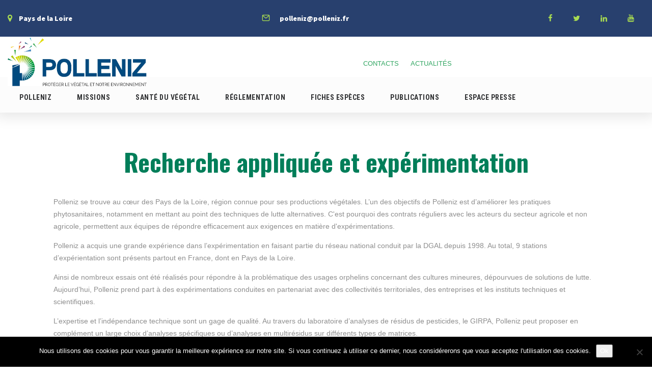

--- FILE ---
content_type: text/css
request_url: https://polleniz.fr/wp-content/themes/handel/css/codeless-creative-search.css?ver=6.1.9
body_size: 1127
content:
/* Layout for search container */
.creative-search {
	position: relative;
	text-align: center;
}

.creative-search {
	position: fixed;
	z-index: 1000;
	top: 0;
	left: 0;
	overflow: hidden;
	width: 100%;
	height: 100vh;
}

.creative-search::before {
	content: '';
	position: absolute;
	top: 0;
	left: 0;
	width: 100%;
	height: 100%;
	pointer-events: none;
	background: rgba(0,0,0,0.3);
}

.search__inner {
	position: absolute;
	display: flex;
	justify-content: center;
	align-items: center;
	width: 100%;
	height: 50%;
	background: #f0f0f0;
}

.search__inner--up {
	color: #dce6e6;
	background: #2d3535;
}

.search__inner--down {
	top: 50%;
	color: #dce6e6;
	background: #22d2d2;
}

.btn--search-close {
	font-size: 2em;
	position: absolute;
	z-index: 100;
	top: 1.25em;
	right: 1.25em;
	display: none;
    padding: 0;
    background: none;
    border: none;
}


.btn--search-close {
	display: block;
}

.btn--search-close svg{
	display: block;
    width: 1.5em;
    height: 1.5em;
    margin: 0 auto;
    fill: currentColor;
}

.search__form {
	width: 75%;
	max-width: 900px;
	margin: 0 auto;
}

.search__input {
	font-family: inherit;
	font-size: 7vw;
	line-height: 1;
	background-color:transparent;
	display: inline-block;
	box-sizing: border-box;
	width: 100%;
	padding: 0 0 0.1em 0;
	color: inherit;
	border-bottom: 4px solid;
}

.search__input::-webkit-input-placeholder {
	opacity: 0.1;
	/* WebKit, Blink, Edge */
	color: #fff;
}

.search__input::-moz-placeholder {
	opacity: 0.1;
	/* Mozilla Firefox 19+ */
	color: #fff;
}

.search__input:-ms-input-placeholder {
	opacity: 0.1;
	/* Internet Explorer 10-11 */
	color: #fff;
}

.search__input::-webkit-search-cancel-button,
.search__input::-webkit-search-decoration {
	-webkit-appearance: none;
}

.search__input::-ms-clear {
	display: none;
}

.search__info {
	font-size: 90%;
	font-weight: bold;
	display: block;
	width: 100%;
	margin: 0 auto;
	padding: 0.85em 0;
	text-align: right;
}

.search__related {
	display: flex;
	width: 75%;
	max-width: 900px;
	pointer-events: none;
}

.search__suggestion {
	width: 50%;
	padding: 0 5em 0 0;
	text-align: left;
}

.search__suggestion:last-child {
	padding: 0 0 0 1em;
}

.search__suggestion h3 {
	font-size: 1.35em;
	margin: 0;
}

.search__suggestion h3::before {
	content: '\21FE';
	display: inline-block;
	padding: 0 0.5em 0 0;
}

.search__suggestion p {
	font-size: 1.15em;
	line-height: 1.4;
	margin: 0.75em 0 0 0;
}

/************************/
/* Transitions 			*/
/************************/

#wrapper {
	transition: transform 0.6s, opacity 0.6s;
	transition-timing-function: cubic-bezier(0.2,1,0.3,1);
}

.main-wrap--hide {
	opacity: 0;
	transform: scale3d(0.8,0.8,1);
}

.creative-search {
	pointer-events: none;
}

.search--open {
	pointer-events: auto;
}

.creative-search::before {
	opacity: 0;
	transition: opacity 0.6s;
	transition-timing-function: cubic-bezier(0.2,1,0.3,1);
}

.search--open::before {
	opacity: 1;
}

/* Search button */
.btn--search {
	transition: opacity 0s;
}

.main-wrap--hide .btn--search {
	opacity: 0;
	transition-delay: 0s;
}

/* Close button */
.btn--search-close {
	opacity: 0;
	transform: scale3d(0.8, 0.8, 1);
	transition: opacity 0.6s, transform 0.6s;
	transition-timing-function: cubic-bezier(0.2,1,0.3,1);
}

.search--open .btn--search-close {
	opacity: 1;
	transform: scale3d(1, 1, 1);
}

/* Halfs */
.search__inner {
	transition: transform 0.6s;
	transition-timing-function: cubic-bezier(0.2,1,0.3,1);
}

.search__inner--up {
	transform: translate3d(0,-100%,0);
}

.search__inner--down {
	transform: translate3d(0,100%,0);
}

.search--open .search__inner {
	transform: translate3d(0,0,0);
}

.search__suggestion {
	transform: translate3d(0,150px,0);
	transition: transform 1s;
	transition-timing-function: cubic-bezier(0.2,1,0.3,1);
}

.search--open .search__suggestion {
	transform: translate3d(0,0,0);
	transition-delay: 0.05s;
}

.search--open .search__suggestion:last-child {
	transition-delay: 0.1s;
}

.search__suggestion .widget-title{
	margin-bottom:0.75em;
}

@media screen and (max-width: 40em) {
	.btn--search-close {
		font-size: 1.25em;
	}
	.search__suggestion {
		width: 100%;
	}
	.search__suggestion:last-child {
		display: none;
	}
}


--- FILE ---
content_type: application/javascript
request_url: https://polleniz.fr/wp-content/plugins/codeless-builder/assets/js/cl-front-end.js?ver=6.1.9
body_size: 1672
content:
/* global cl_builder_global */

(function($) {
	"use strict";
	var CL_FRONT = window.CL_FRONT || {};
	window.CL_FRONT = CL_FRONT;


CL_FRONT.fullHeightRow = function($el) {
    "use strict";
    
    var $elements = $('.cl_row-fullheight');
    if ($elements.length) {

        $elements.each(function(i){
            var $element = $(this);
            
            if(i == 0){
                var $window, windowHeight, offsetTop, fullHeight;
                
                $window = $(window);
                windowHeight = $window.height();
                
                
                offsetTop = $element.offset().top;
                windowHeight > offsetTop && (fullHeight = 100 - offsetTop / (windowHeight / 100), $element.css("min-height", fullHeight + "vh"));
                
                
            }else{
                $element.css('min-height', '100vh');
            }
            
        });
        
    }
    
    if($el != null && $el.length)
        $el.css('min-height', 'auto');
};


CL_FRONT.fullHeightSlider = function($el) {
    "use strict";
    
    var $elements = $('.cl_slider-fullheight');
    if ($elements.length) {

        $elements.each(function(i){
            var $element = $(this);
            
            if(i == 0){
                var $window, windowHeight, offsetTop, fullHeight;
                
                $window = $(window);
                windowHeight = $window.height();
                
                
                offsetTop = $element.offset().top;
                windowHeight > offsetTop && (fullHeight = 100 - offsetTop / (windowHeight / 100), $element.css("height", fullHeight + "vh"));
                
                
            }else{
                $element.css('height', '100vh');
            }
            
        });
        
    }
    
    if($el != null && $el.length)
        $el.css('height', 'auto');
};


/*CL_FRONT.enableParallax = function($el){
    var $elements = $el || $('.cl-parallax');
  
    if($elements.length){
        $elements.each(function(i){
            
            var $element = $(this);
            CL_FRONT.loadDependencies([cl_builder_global.FRONT_LIB_JS + 'jquery.parallax.min.js'], function(){
                
                var speed = $element.data('parallaxSpeed') || 0.3;
                $element.parallax("49%", speed);
                
            });
            
        });
    }
    
};*/



CL_FRONT.videoSection = function(){
    $.each($('.video-section'), function(index, val){
        var stream = $(val).data('stream');
        if(stream == 'youtube'){
            
            $.getCachedScript('https://www.youtube.com/player_api', function(){
                var iframe_src = $(val).find('iframe').attr('src');
                $(val).find('iframe')[0].src = iframe_src;
                
                var youtube = $(val).find('iframe')[0];
                
                var player;
                setTimeout(function() {
                    player = new YT.Player(youtube);
                }, 500);
                
                setTimeout(function() {
                    if(typeof player.playVideo == 'function'){
                        player.playVideo();
                        player.mute();
                    }
                }, 2000);
                 
                
                
                CL_FRONT.fixAspectRatio(val);
                
                $(window).resize(function(){
                    CL_FRONT.fixAspectRatio(val);
                }).resize();
                
                $(val).css('opacity', 1);
            });

        }
        
        if(stream == 'vimeo'){

                var iframe_src = $(val).find('iframe').attr('src');
                $(val).find('iframe')[0].src = iframe_src;
                CL_FRONT.fixAspectRatio(val);
                
                $(window).resize(function(){
                    CL_FRONT.fixAspectRatio(val);
                }).resize();
                
                $(val).css('opacity', 1);
                
            
        }
    });
};


CL_FRONT.fixAspectRatio = function(el){
    
    var parent = $(el), baseAspectRatio = 41.6, $videoHolder = parent.find('.cl-video-centered');
    var parentHeight = parent.height();
    var parentWidth = parent.width();
    var parentAspectRatio = (parentHeight / parentWidth) * 100;

    var width = (parentAspectRatio / baseAspectRatio) * 100,
            widthOverflow = (width - 100);

    if(parentAspectRatio > baseAspectRatio)
        $videoHolder.css({
            'padding-top': parentAspectRatio + '%',
            'width': width + '%',
            'left': -(widthOverflow / 2) + '%'
        }); 

};

CL_FRONT.animations = function( el, force ) { 
        if (!window.waypoint_animation) {
            window.waypoint_animation = function(el, force) {
                
                var notEl = (el == null) ? true : false;

                if( el == null )
                    el = $('.animate_on_visible:not(.start_animation)');
                else
                    el = el.find('.animate_on_visible:not(.start_animation)');

               
                $.each(el, function(index, val) {
                    var run = true;
                    if ($(val).closest('.cl-slide').length > 0) run = false;
                   
                    if ($(val).closest('.cl-carousel').length > 0) run = false;

                    if ($(val).closest('#navigation').length > 0) run = false;

                    if( force )
                        run = true;
                    if (run) {
                        
                        if( $(val).closest('.cl-slide').length == 0 ){

                            CL_FRONT.components.loadDependencies([cl_builder_global.FRONT_LIB_JS + "waypoints.min.js"], function(){

                                new Waypoint({
                                    element: val,
                                    handler: function() {
                                        var element = $(this.element),
                                            index = element.index(),
                                            delayAttr = element.attr('data-delay');

                                        if( CL_FRONT.config.$isMobileScreen && element.parent().attr('data-grid-cols') )
                                            delayAttr = 100;
                                     
                                        if (delayAttr == undefined) delayAttr = 0;
                                        setTimeout(function() {
                                            element.addClass('start_animation');
                                            
                                            if( element.hasClass('cl_counter') )
                                                CL_FRONT.codelessCounter(element);

                                            if( element.hasClass('cl_progress_bar') )
                                                CL_FRONT.progressBar( element );

                                        }, delayAttr);
                                        this.destroy();
                                    },
                                    offset: '90%'
                                });
                            });

                        }else{

                            var delayAttr = $(val).attr('data-delay');
                            if (delayAttr == undefined) delayAttr = 0;
                            
                            setTimeout(function() {
                                $(val).addClass('start_animation');
                                            
                                if( $(val).hasClass('cl_counter') )
                                    CL_FRONT.codelessCounter($(val));

                                if( $(val).hasClass('cl_progress_bar') )
                                    CL_FRONT.progressBar( $(val) );

                            }, delayAttr);

                        }
                        
                    }
                });
            }
        }
        setTimeout(function() {
            window.waypoint_animation(el, force);
        }, 1);
    };



CL_FRONT.init = function(){
    CL_FRONT.animations();
    //CL_FRONT.enableParallax();
    CL_FRONT.fullHeightRow();
    CL_FRONT.fullHeightSlider();
    CL_FRONT.videoSection();
};


$(document).ready(function () {

    CL_FRONT.init();

});

})(jQuery);